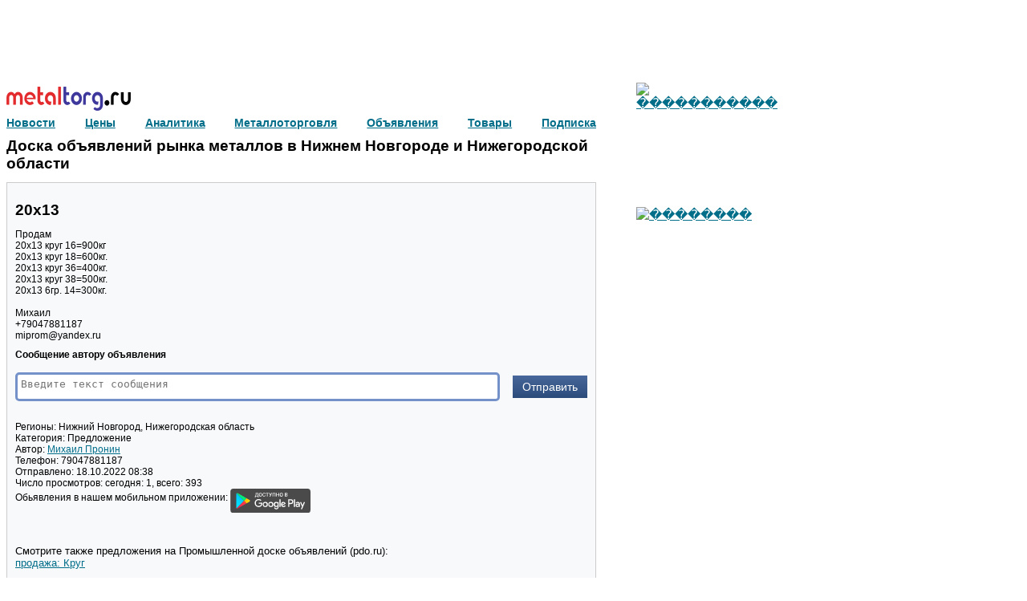

--- FILE ---
content_type: text/html; charset=utf-8
request_url: https://nizhnii-novgorod.metaltorg.ru/Prodazha/20kh13_Prodam_157_5903965.html
body_size: 6538
content:
<!DOCTYPE html>
<html lang="ru">
    <head>
        <link rel="shortcut icon" href="https://metaltorg.ru/favicon.ico" type="image/x-icon">
        
                    <link rel="canonical" href="https://nizhnii-novgorod.metaltorg.ru/Prodazha/20kh13_Prodam_157_5903965.html"/>
                
        <script type="text/javascript">
            var OFFER_ID     = 5903965;
            var REGION_ID    = 625;
            var KEYWORDS_IDS = {"Keyword1":"157"};
            var IS_INDEX     = 0;
            var SINGLE_BANNER_ZONES_ID = [449, 155, 452];
            var IS_LOGINED   = 0;
            var REQUIRED_FIELDS = [];
        </script>
        <meta http-equiv="Content-Type" content="text/html; charset=utf8">
<meta name='keywords' content='продам круг металл металлопрокат в Нижнем Новгороде и Нижегородской области'>
<meta name='description' content='Продам
20х13 круг 16=900кг
20х13 круг 18=600кг.
20х13 круг 36=400кг.
20х13 круг 38=500кг.
20х13 6гр. 14=300кг.
'>
<title>20х13 в Нижнем Новгороде и Нижегородской области</title>
<link rel="stylesheet" type="text/css" href='/resources/css/index_stl.css'>
<script type='text/javascript' src='/resources/javascripts/jquery-1.11.3.min.js'></script>
<script type='text/javascript'>
    function open_pr_link(link) {
        window.open(link, '_blank');
    }
</script>
<script type="text/javascript" src="//cdn.pdo.ru/js/statuses.js"></script>
<script type="text/javascript">
    jQuery(document).ready(function(){
        console.log(" START saveStatus", Timeout);
        setInterval(saveStatus,Timeout,'/?module=ajax&action=ws');
    });
</script>
        <script type='text/javascript' src='/?module=tiny&action=jsloader&for_module=offer' defer></script>
    </head>
    <body>
        <!-- Global site tag (gtag.js) - Google Analytics -->
        <script async src="https://www.googletagmanager.com/gtag/js?id=UA-10006120-2"></script>
        <script>
          window.dataLayer = window.dataLayer || [];
          function gtag(){dataLayer.push(arguments);}
          gtag('js', new Date());

          gtag('config', 'UA-10006120-2');
        </script>
        
        <!-- Yandex.Metrika counter -->
        <!--
        <script type="text/javascript">
            (function (d, w, c) {
                (w[c] = w[c] || []).push(function() {
                    try {
                        w.yaCounter19941637 = new Ya.Metrika({id:19941637,
                                webvisor:true,
                                clickmap:true,
                                accurateTrackBounce:true});
                    } catch(e) { }
                });

                var n = d.getElementsByTagName("script")[0],
                    s = d.createElement("script"),
                    f = function () { n.parentNode.insertBefore(s, n); };
                s.type = "text/javascript";
                s.async = true;
                s.src = (d.location.protocol == "https:" ? "https:" : "http:") + "//mc.yandex.ru/metrika/watch.js";

                if (w.opera == "[object Opera]") {
                    d.addEventListener("DOMContentLoaded", f, false);
                } else { f(); }
            })(document, window, "yandex_metrika_callbacks");
        </script>
        <noscript><div><img src="//mc.yandex.ru/watch/19941637" style="position:absolute; left:-9999px;" alt="" /></div></noscript>
        -->
        <!-- /Yandex.Metrika counter -->
        
        <!-- Rating@Mail.ru counter -->
        <script type="text/javascript">
            var _tmr = window._tmr || (window._tmr = []);
            _tmr.push({id: "2912812", type: "pageView", start: (new Date()).getTime()});
            (function (d, w, id) {
              if (d.getElementById(id)) return;
              var ts = d.createElement("script"); ts.type = "text/javascript"; ts.async = true; ts.id = id;
              ts.src = (d.location.protocol == "https:" ? "https:" : "http:") + "//top-fwz1.mail.ru/js/code.js";
              var f = function () {var s = d.getElementsByTagName("script")[0]; s.parentNode.insertBefore(ts, s);};
              if (w.opera == "[object Opera]") { d.addEventListener("DOMContentLoaded", f, false); } else { f(); }
            })(document, window, "topmailru-code");
        </script>
        <noscript><div><img src="//top-fwz1.mail.ru/counter?id=2912812;js=na" style="border:0;position:absolute;left:-9999px;" alt="" /></div></noscript>
        <!-- //Rating@Mail.ru counter -->
        
        <!-- Rating@Mail.ru counter -->
        <script type="text/javascript">
            var _tmr = window._tmr || (window._tmr = []);
            _tmr.push({id: "115565", type: "pageView", start: (new Date()).getTime()});
            (function (d, w, id) {
              if (d.getElementById(id)) return;
              var ts = d.createElement("script"); ts.type = "text/javascript"; ts.async = true; ts.id = id;
              ts.src = (d.location.protocol == "https:" ? "https:" : "http:") + "//top-fwz1.mail.ru/js/code.js";
              var f = function () {var s = d.getElementsByTagName("script")[0]; s.parentNode.insertBefore(ts, s);};
              if (w.opera == "[object Opera]") { d.addEventListener("DOMContentLoaded", f, false); } else { f(); }
            })(document, window, "topmailru-code");
        </script>
        <noscript><div><img src="//top-fwz1.mail.ru/counter?id=115565;js=na" style="border:0;position:absolute;left:-9999px;" alt="" /></div></noscript>
        <!-- //Rating@Mail.ru counter -->
		
		<!--LiveInternet counter-->
		<script type="text/javascript">
		new Image().src = "//counter.yadro.ru/hit;Metaltorg?r"+
		escape(document.referrer)+((typeof(screen)=="undefined")?"":
		";s"+screen.width+"*"+screen.height+"*"+(screen.colorDepth?
		screen.colorDepth:screen.pixelDepth))+";u"+escape(document.URL)+
		";"+Math.random();</script>
		<!--/LiveInternet-->
        
<link rel="stylesheet" type="text/css" href='/resources/css/offer.css'>
<link rel="stylesheet" type="text/css" href='/resources/css/carousel.css'>

<style>
.seo-title {
    margin-top: 0px;
    margin-bottom: 0px;
    font-weight: bold;
}
</style>

<div><div style="width:728px;height:90px;"><script language='JavaScript' type='text/javascript' src='https://www.metaltorg.ru/noteb/adx.js'></script>
<script language='JavaScript' type='text/javascript'>
<!--
   if (!document.phpAds_used) document.phpAds_used = ',';
   phpAds_random = new String (Math.random()); phpAds_random = phpAds_random.substring(2,11);
   
   document.write ("<" + "script language='JavaScript' type='text/javascript' src='");
   document.write ("https://www.metaltorg.ru/noteb/adjs.php?n=" + phpAds_random);
   document.write ("&what=zone:491");
   document.write ("&exclude=" + document.phpAds_used);
   if (document.referrer)
      document.write ("&referer=" + escape(document.referrer));
   document.write ("'><" + "/script>");
//-->
</script><noscript><a href='https://www.metaltorg.ru/noteb/adclick.php?n=a3d4e0a3' target='_blank'><img src='https://www.metaltorg.ru/noteb/adview.php?what=zone:491&n=a3d4e0a3' border='0' alt=''></a></noscript></div></div>

<div id="container" class="flex flex-justify-space-between">
    <div id="main">
        <div>
            <div class='flex flex-justify-space-between'>
                <div></div>
            </div>
            
            <div id="metaltorg-module">
                <div class="logo"><a target='_blank' href='http://metaltorg.ru'><img src="/resources/images/logo.png"></a></div>
                <div id='our_links' class='flex flex-justify-space-between'><div id='js-our_links'></div></div>
                
                    <div id='sso_render_to'></div>
    <script type="text/javascript">
        jQuery(document).ready(function(){
    url = 'https://reg.bizon.ru/remote/auth?callback=?&http_referer='+"doska.metaltorg.ru"+'&nologin=0';
    jQuery.getJSON(url,function(json){
        consle.log(json);
    });
});
    </script>
            </div>
            
            <div class="seo-title flex flex-justify-space-between">
                <div id='board_intro'></div>
                <div>
                    <div id="targeted_text_banner_1"></div>
                </div>
            </div>
            
            <div class='flex flex-justify-space-between'>
                <div class="flex flex-direction-column">
                    <div id="targeted_banner_179_1"></div>
                    <div style='height:7px;'></div>
                    <div id="targeted_banner_179_2"></div>
                </div>

                <div class="flex flex-justify-space-between flex-direction-column flex-align-start">
                    
                </div>
            </div>
        </div>

        <div id="board" class="padding">
            
            <div id='offer'>
                                
                <h1>20х13</h1>

                                
                                
                <div class="offer_text">Продам<br />
20х13 круг 16=900кг<br />
20х13 круг 18=600кг.<br />
20х13 круг 36=400кг.<br />
20х13 круг 38=500кг.<br />
20х13 6гр. 14=300кг.<br />
<br />
Михаил<br />
+79047881187<br />
miprom@yandex.ru</div>
                
                <div id="targeted_banner_179_3"></div>
                
                <link rel="stylesheet" type="text/css" href='/resources/css/message_form.css'>

<div id='message'>
    <b>Сообщение автору объявления</b>
    <div class='error'></div>
    <form id='js-send-message' class='flex flex-justify-space-between'>
            <div id='offerID' hidden>
                <div class='field flex'>
            <input type='hidden' name='offerID' value='5903965'>        </div>
    </div>    
    <div id='message' class="flex">
                <div class='field flex'>
            <textarea 
    name='message'
    placeholder='Введите текст сообщения'
    class="required"    rows='1'            data-errortext="Введите текст сообщения"></textarea>        </div>
    </div>    
    <div id='description' hidden>
                <div class='field flex'>
            <div>Для получения обратной связи, пожалуйста, заполните следующую форму</div>        </div>
    </div>    
    <div id='name' hidden>
                    <div class='label'>
                    <font color='red'>*</font>
Ваше имя:            </div>
                <div class='field flex'>
            <input type='text'
    name='name'
    title='Ваше имя'
    value=''
    placeholder=''
        class="required"    >        </div>
    </div>    
    <div id='email' hidden>
                    <div class='label'>
                    <font color='red'>*</font>
Ваш E-mail:            </div>
                <div class='field flex'>
            <input type='text'
    name='email'
    title='Ваш E-mail'
    value=''
    placeholder=''
        class="required"    >        </div>
    </div>    
    <div id='password' hidden>
                    <div class='label'>
                    <font color='red'>*</font>
Ваш пароль:            </div>
                <div class='field flex'>
            <input type='password' name='password'>        </div>
    </div>    
    <div id='captcha' hidden>
                    <div class='label'>
                            </div>
                <div class='field flex'>
            <script src='https://www.google.com/recaptcha/api.js'></script>

<div class='flex'>
    <div class="g-recaptcha row" data-sitekey="6Lce1SIUAAAAAJEkLwa9lBP6Rm_GcMAioB-C7N5D"></div>
</div>        </div>
    </div>    
    <div id='notice' hidden>
                <div class='field flex'>
            <div>Для удобства отправки сообщений рекомендуется предварительно авторизироваться на сайте, в этом случае не будет необходимости в заполнении данной формы.<br>
                    Если Вы еще не зарегистрированы на сайте, пожалуйста, <a target="_blank" href="https://reg.bizon.ru/local/reg?backurl=http://pdo.ru/&source=metaltorg">Зарегистрируйтесь.</a></div>        </div>
    </div>    
        
        <input class='big-blue' type='button' value='Отправить'>
    </form>
</div>                
                <div class="flex flex-justify-space-between">
                    <div>
                                                <div><span>Регионы:</span> Нижний Новгород, Нижегородская область</div>
                        <div><span>Категория:</span> Предложение</div>
                                                    <div>
                                <span>Автор:</span>
                                                                    <a target='_blank' href='https://bizon.ru/281000337699'>
                                                                Михаил Пронин                                                                    </a>
                                                            </div>
                                                <div><span>Телефон:</span> 79047881187</div>
                        <div><span>Отправлено:</span> 18.10.2022 08:38</div>
						
                        <div><span>Число просмотров:</span> сегодня: 1, всего: 393</div>
<div style='padding-bottom:20px;font-family: arial,sans-serif;'>
    Обьявления в нашем мобильном приложении: 
    <a href="https://play.google.com/store/apps/details?id=ru.bizon.metaltorg" target="_blank"><img src="https://doska.zol.ru/images/google-play-badge.svg" width="100" border="0" align="middle"></a>
</div>
                                            </div>
                    
                    <div>
						<div id='targeted_text_banner_2'></div>
						<div id='targeted_text_banner_3'></div>
                    </div>
                </div>
				
				<div style='margin-left:-8px !important;'>
					
				</div>
                
                <div id="targeted_banner_179_4"></div>
            </div>

            <div id='seoLinks'>
                                    <div class='block'>
                    Смотрите также предложения на Промышленной доске объявлений (pdo.ru):<br>
                    <a href="http://metall.pdo.ru/krug">продажа: Круг</a>
                </div>
                                
                <div class='block'>
                    Объявление размещено в разделах:
                                            <div><a href="https://nizhnii-novgorod.metaltorg.ru/Krug/krug-v-nizhnem-novgorode-i-nizhegorodskoj-oblasti.html">продажа: Круг в Нижнем Новгороде и Нижегородской области</a></div>
                                    </div>
                
                                    <div class='block'>
                        Информация, цены, новости, аналитика:<br>
                        <a href='http://www.metaltorg.ru/st5sp-krug-47-tsena.htm' target="_blank">Информация: Ст5сп круг 47 цена</a>
                        и 
                        <a href='http://www.metaltorg.ru/list-gost-19903-74-sortment.htm' target="_blank">Лист ГОСТ 19903-74 сортмент</a><br>
                                            </div>
                                
                <div class='block'>
                    Смотрите также предложения на доске объявлений рынка металлов:
                                            <div><a href="https://doska.metaltorg.ru/Krug/krug.html">продажа: Круг</a></div>
                                    </div>
                
                                    <div class='block'>
                        Следующее объявление в разделе круг:<br>
                        <a href="https://doska.metaltorg.ru/Prodazha/360r-truby-nerzhaveyushchie-8kh1-18kh2-25kh1-5-57kh2-12kh18n10t_Prodam_159_5983425.html">360р!!! Трубы нержавеющие 8х1, 18х2, 25х1,5, 57х2 12Х18Н10Т.</a>
                    </div>
                                
                                    <div class='block'>
                        Предыдущее объявление в разделе круг:<br>
                        <a href="https://doska.metaltorg.ru/Prodazha/Krug-25kh2m1f-f32-100-115-khvg-f75-140-5khnv-f140-i-dr_Prodam_157_5903955.html">Круг 25х2м1ф ф32,100,115;хвг ф75-140;5хнв ф140 и др</a>
                    </div>
                                
                <div class='block'>
                    Адрес объявления: https://nizhnii-novgorod.metaltorg.ru/Prodazha/20kh13_Prodam_157_5903965.html<br>
                    <a href="javascript:void(0);" onclick="return bookmark(this);">Добавить в закладки</a>
                </div>
            </div>
            <div class='flex flex-justify-space-between'>
                <div><div style="width:300px;height:300px;"><!-- Yandex.RTB R-A-249046-2 -->
<div id="yandex_rtb_R-A-249046-2"></div>
<script type="text/javascript">
    (function(w, d, n, s, t) {
        w[n] = w[n] || [];
        w[n].push(function() {
            Ya.Context.AdvManager.render({
                blockId: "R-A-249046-2",
                renderTo: "yandex_rtb_R-A-249046-2",
                statId: 188,
                async: true
            });
        });
        t = d.getElementsByTagName("script")[0];
        s = d.createElement("script");
        s.type = "text/javascript";
        s.src = "//an.yandex.ru/system/context.js";
        s.async = true;
        t.parentNode.insertBefore(s, t);
    })(this, this.document, "yandexContextAsyncCallbacks");
</script></div></div>
                <div></div>
			</div>
            
            <div id="targeted_banner_179_5"></div>
            <div id="targeted_banner_179_6"></div>

            <div id="search-panel" class="flex">
                <div id="search_block"></div>
            </div>
            
            <div id="targeted_banner_179_7"></div>
            
            <div id="more_advertisement"></div>
            
            <div class='bottom-text-banners flex flex-direction-column'>
                <div><a target='_blank' href='https://www.metaltorg.ru/info/advertisement_t.php'><b>Рекламные объявления:</b></a></div>
                                    <div id="targeted_text_banner_4"></div>
                                    <div id="targeted_text_banner_5"></div>
                                    <div id="targeted_text_banner_6"></div>
                                    <div id="targeted_text_banner_7"></div>
                                    <div id="targeted_text_banner_8"></div>
                                    <div id="targeted_text_banner_9"></div>
                                    <div id="targeted_text_banner_10"></div>
                                    <div id="targeted_text_banner_11"></div>
                                    <div id="targeted_text_banner_12"></div>
                                    <div id="targeted_text_banner_13"></div>
                                    <div id="targeted_text_banner_14"></div>
                                    <div id="targeted_text_banner_15"></div>
                                    <div id="targeted_text_banner_16"></div>
                            </div>
        </div>
        
        <div id="banner_price_url"></div>
        
        <!-- <div id="banner_449"></div> -->
        
        <div id="classifeid_informer"></div>
		
    </div>
    
    <div id="right">
		<div style='margin-left:45px;'>
                    <div id="targeted_banner_182_1"></div>
                    <div id="targeted_banner_182_2"></div>
                    <div id="targeted_banner_182_3"></div>
                    <div id="targeted_banner_182_4"></div>
                    <div id="targeted_banner_182_5"></div>
                    <div id="targeted_banner_182_6"></div>
                    <div id="targeted_banner_182_7"></div>
                    <div id="targeted_banner_182_8"></div>
                    <div id="targeted_banner_182_9"></div>
                    <div id="targeted_banner_182_10"></div>
                    <div id="targeted_banner_182_11"></div>
                    <div id="targeted_banner_182_12"></div>
                    <div id="targeted_banner_182_13"></div>
                    <div id="targeted_banner_182_14"></div>
                    <div id="targeted_banner_182_15"></div>
                    <div id="targeted_banner_182_16"></div>
                </div>

        <script language='JavaScript' type='text/javascript' src='https://www.metaltorg.ru/noteb/adx.js'></script>
        <script language='JavaScript' type='text/javascript'>
            <!--
            if (!document.phpAds_used) document.phpAds_used = ',';
            phpAds_random = new String (Math.random()); phpAds_random = phpAds_random.substring(2,11);

            document.write ("<" + "script language='JavaScript' type='text/javascript' src='");
            document.write ("https://www.metaltorg.ru/noteb/adjs.php?n=" + phpAds_random);
            document.write ("&amp;what=zone:187");
            document.write ("&amp;exclude=" + document.phpAds_used);
            if (document.referrer)
                document.write ("&amp;referer=" + escape(document.referrer));
            document.write ("'><" + "/script>");
            //-->
        </script>
        <noscript>
            <a href='https://www.metaltorg.ru/noteb/adclick.php?n=a4bf8b1d' target='_blank'>
                <img src='https://www.metaltorg.ru/noteb/adview.php?what=zone:187&amp;n=a4bf8b1d' border='0' alt=''>
            </a>
        </noscript>

        <div><div style="width:240px;height:400px;"><script language='JavaScript' type='text/javascript' src='https://www.metaltorg.ru/noteb/adx.js'></script>
<script language='JavaScript' type='text/javascript'>
<!--
   if (!document.phpAds_used) document.phpAds_used = ',';
   phpAds_random = new String (Math.random()); phpAds_random = phpAds_random.substring(2,11);
   
   document.write ("<" + "script language='JavaScript' type='text/javascript' src='");
   document.write ("https://www.metaltorg.ru/noteb/adjs.php?n=" + phpAds_random);
   document.write ("&what=zone:492");
   document.write ("&exclude=" + document.phpAds_used);
   if (document.referrer)
      document.write ("&referer=" + escape(document.referrer));
   document.write ("'><" + "/script>");
//-->
</script><noscript><a href='https://www.metaltorg.ru/noteb/adclick.php?n=ac2190b5' target='_blank'><img src='https://www.metaltorg.ru/noteb/adview.php?what=zone:492&n=ac2190b5' border='0' alt=''></a></noscript></div></div>
        <div><div style="width:240px;height:400px;"><script language='JavaScript' type='text/javascript' src='https://www.metaltorg.ru/noteb/adx.js'></script>
<script language='JavaScript' type='text/javascript'>
<!--
   if (!document.phpAds_used) document.phpAds_used = ',';
   phpAds_random = new String (Math.random()); phpAds_random = phpAds_random.substring(2,11);
   
   document.write ("<" + "script language='JavaScript' type='text/javascript' src='");
   document.write ("https://www.metaltorg.ru/noteb/adjs.php?n=" + phpAds_random);
   document.write ("&what=zone:494");
   document.write ("&exclude=" + document.phpAds_used);
   if (document.referrer)
      document.write ("&referer=" + escape(document.referrer));
   document.write ("'><" + "/script>");
//-->
</script><noscript><a href='https://www.metaltorg.ru/noteb/adclick.php?n=a32a5cb3' target='_blank'><img src='https://www.metaltorg.ru/noteb/adview.php?what=zone:494&n=a32a5cb3' border='0' alt=''></a></noscript></div></div>
    </div>
</div>

<div id='classified'></div>

<script type="text/javascript" src="//cdn.pdo.ru/js/abigimage.jquery.min.js"></script>
<script type="text/javascript" src="/resources/javascripts/offer/carousel.js"></script>
            <div id='footer'></div>
            </body>
</html>


--- FILE ---
content_type: text/html; charset=UTF-8
request_url: https://nizhnii-novgorod.metaltorg.ru/
body_size: 167
content:
<div style="display: flex;align-items: center;"><a href='http://nizhnii-novgorod.metaltorg.ru'>Доска объявлений рынка металлов в Нижнем Новгороде и Нижегородской области</a></div>

--- FILE ---
content_type: text/html; charset=UTF-8
request_url: https://nizhnii-novgorod.metaltorg.ru/?module=particial&action=targeted_text_banners&keywordsID%5BKeyword1%5D=157&regionID=625&isIndex=0
body_size: 402
content:
[{"id":"180","title":"\u0413\u043b\u044f\u043d\u0446\u0435\u0432\u0430\u044f, \u0431\u0430\u043d\u043d\u0435\u0440\u043d\u0430\u044f \u0438 \u0442\u0435\u043a\u0441\u0442\u043e\u0432\u0430\u044f \u0440\u0435\u043a\u043b\u0430\u043c\u0430 \u043d\u0430 \u0440\u044b\u043d\u043a\u0435 \u043c\u0435\u0442\u0430\u043b\u043b\u043e\u0432.","url":"http:\/\/nizhnii-novgorod.metaltorg.ru\/?module=index&action=text_banner_click_handler&id=180&url=http:\/\/www.metaltorg.ru\/info\/advertisement.php","bgcolor":"#FFDEDF","color":"#1A1A1A","views":null,"contenttype":"text"},{"id":"179","title":"\u0412\u043d\u0438\u043c\u0430\u043d\u0438\u0435! \u041d\u0430 \u0440\u044b\u043d\u043a\u0435 \u0440\u0430\u0431\u043e\u0442\u0430\u044e\u0442 \u043f\u043e\u0434\u043e\u0437\u0440\u0438\u0442\u0435\u043b\u044c\u043d\u044b\u0435 \u043a\u043e\u043c\u043f\u0430\u043d\u0438\u0438! \u041f\u0440\u043e\u0432\u0435\u0440\u044f\u0439\u0442\u0435 \u0432\u043e\u0437\u043c\u043e\u0436\u043d\u044b\u0445 \u043a\u043e\u043d\u0442\u0440\u0430\u0433\u0435\u043d\u0442\u043e\u0432!","url":"http:\/\/nizhnii-novgorod.metaltorg.ru\/?module=index&action=text_banner_click_handler&id=179&url=http:\/\/www.metaltorg.ru\/mosinfo\/","bgcolor":"#FFDEDF","color":"#1A1A1A","views":null,"contenttype":"text"}]

--- FILE ---
content_type: text/html; charset=UTF-8
request_url: https://nizhnii-novgorod.metaltorg.ru/
body_size: 568
content:
<div class='banner'><!-- R-127027-5 &#223;&#237;&#228;&#229;&#234;&#241;.RTB-&#225;&#235;&#238;&#234;  -->
<div id="yandex_ad_R-127027-5"></div>
<script type="text/javascript">
    (function(w, d, n, s, t) {
        w[n] = w[n] || [];
        w[n].push(function() {
            Ya.Context.AdvManager.render({
                blockId: "R-127027-5",
                renderTo: "yandex_ad_R-127027-5",
                async: true
            });
        });
        t = d.getElementsByTagName("script")[0];
        s = d.createElement("script");
        s.type = "text/javascript";
        s.src = "//an.yandex.ru/system/context.js";
        s.async = true;
        t.parentNode.insertBefore(s, t);
    })(this, this.document, "yandexContextAsyncCallbacks");
</script><div id="beacon_1406" style="position: absolute; left: 0px; top: 0px; visibility: hidden;"><img src='https://nizhnii-novgorod.metaltorg.ru/noteb/adlog.php?bannerid=1406&amp;clientid=893&amp;zoneid=449&amp;source=&amp;block=0&amp;capping=0&amp;cb=0393ea3394e6ca010abf893eca3ac0fd' width='0' height='0' alt='' style='width: 0px; height: 0px;'></div></div>

--- FILE ---
content_type: text/html; charset=UTF-8
request_url: https://nizhnii-novgorod.metaltorg.ru/
body_size: 569
content:
<div class='banner'><!-- R-127027-3 &#223;&#237;&#228;&#229;&#234;&#241;.RTB-&#225;&#235;&#238;&#234;  -->
<div id="yandex_ad_R-127027-3"></div>
<script type="text/javascript">
    (function(w, d, n, s, t) {
        w[n] = w[n] || [];
        w[n].push(function() {
            Ya.Context.AdvManager.render({
                blockId: "R-127027-3",
                renderTo: "yandex_ad_R-127027-3",
                async: true
            });
        });
        t = d.getElementsByTagName("script")[0];
        s = d.createElement("script");
        s.type = "text/javascript";
        s.src = "//an.yandex.ru/system/context.js";
        s.async = true;
        t.parentNode.insertBefore(s, t);
    })(this, this.document, "yandexContextAsyncCallbacks");
</script><div id="beacon_1316" style="position: absolute; left: 0px; top: 0px; visibility: hidden;"><img src='https://nizhnii-novgorod.metaltorg.ru/noteb/adlog.php?bannerid=1316&amp;clientid=893&amp;zoneid=155&amp;source=&amp;block=0&amp;capping=0&amp;cb=d11ea0697988787127a747dee7f847ba' width='0' height='0' alt='' style='width: 0px; height: 0px;'></div></div>

--- FILE ---
content_type: text/html; charset=UTF-8
request_url: https://nizhnii-novgorod.metaltorg.ru/?module=classified&action=classified&count=3
body_size: 604
content:
<div class='title flex flex-justify-space-between'>
    <a target='_blank' href='http://www.metaltorg.ru/declar/classified/'>Classified</a>
    <a target='_blank' href='http://www.metaltorg.ru/info/advertisement_t.php?type=classified'>Разместить объявление</a>
</div>
<div class='body flex flex-justify-space-around'>
            <div class='banner' style='width: 33%;'>
            <div class='header'>
                <a target='_blank' href='http://www.metaltorg.ru/declar/classified/?type=5'>Разное</a>
            </div>
                                <div class='content' style='background-color: #;'>
                        <font size="3"><a target="_blank" rel="nofollow" href="/?module=classified&action=link&id=9716&url=https://www.metaltorg.ru/forecast/description.php"><br />Прогнозы цен на рынке черных, цветных и драгоценных металлов.</a> </font>                    </div>
                            </div>
            <div class='banner' style='width: 33%;'>
            <div class='header'>
                <a target='_blank' href='http://www.metaltorg.ru/declar/classified/?type=5'>Разное</a>
            </div>
                                <div class='content' style='background-color: #;'>
                        <font size="3"><a target="_blank" rel="nofollow" href="/?module=classified&action=link&id=9717&url=https://www.metaltorg.ru/market/"><br />Металлургический маркетплейс</a> </font>                    </div>
                            </div>
            <div class='banner' style='width: 33%;'>
            <div class='header'>
                <a target='_blank' href='http://www.metaltorg.ru/declar/classified/?type=5'>Разное</a>
            </div>
                                <div class='content' style='background-color: #;'>
                        <br /><font size="3"><a target="_blank" rel="nofollow" href="/?module=classified&action=link&id=211&url=https://www.metalbulletin.ru/subscription/">Аналитические приложения к журналу Металлургический Бюллетень</a> </font><p>&nbsp;</p>                    </div>
                            </div>
    </div>

--- FILE ---
content_type: text/html; charset=UTF-8
request_url: https://nizhnii-novgorod.metaltorg.ru/
body_size: 153
content:
<script type='text/javascript' src='/resources/javascripts/offer/sendMe.js'></script>

<div style='margin-bottom: 15px;'><a id='send_me' class='button' data-offer_id='5903965'>Послать текст мне на E-mail</a></div>

--- FILE ---
content_type: text/html; charset=UTF-8
request_url: https://nizhnii-novgorod.metaltorg.ru/
body_size: 265
content:
<script type="text/javascript" src="/resources/javascripts/offer/manageOffer.js"></script>
<div style="margin: 15px 0">
    <a id="up_offer" class="button" data-offer_id="5903965">Поднять объявление</a>&nbsp;&nbsp;
    <a id="delete_offer" class="button" data-offer_id="5903965">Удалить объявление</a>
</div>

--- FILE ---
content_type: text/html; charset=UTF-8
request_url: https://nizhnii-novgorod.metaltorg.ru/
body_size: 219
content:
<div class='prices'><a target="_blank" href='http://www.metaltorg.ru/info/region/nizhnii-novgorod'>Цены на баннерную и текстовую рекламу на доске объявлений в Нижнем Новгороде и Нижегородской области.</a></div>

--- FILE ---
content_type: text/html; charset=utf-8
request_url: https://www.google.com/recaptcha/api2/anchor?ar=1&k=6Lce1SIUAAAAAJEkLwa9lBP6Rm_GcMAioB-C7N5D&co=aHR0cHM6Ly9uaXpobmlpLW5vdmdvcm9kLm1ldGFsdG9yZy5ydTo0NDM.&hl=en&v=PoyoqOPhxBO7pBk68S4YbpHZ&size=normal&anchor-ms=20000&execute-ms=30000&cb=v0lujrtnwi58
body_size: 49419
content:
<!DOCTYPE HTML><html dir="ltr" lang="en"><head><meta http-equiv="Content-Type" content="text/html; charset=UTF-8">
<meta http-equiv="X-UA-Compatible" content="IE=edge">
<title>reCAPTCHA</title>
<style type="text/css">
/* cyrillic-ext */
@font-face {
  font-family: 'Roboto';
  font-style: normal;
  font-weight: 400;
  font-stretch: 100%;
  src: url(//fonts.gstatic.com/s/roboto/v48/KFO7CnqEu92Fr1ME7kSn66aGLdTylUAMa3GUBHMdazTgWw.woff2) format('woff2');
  unicode-range: U+0460-052F, U+1C80-1C8A, U+20B4, U+2DE0-2DFF, U+A640-A69F, U+FE2E-FE2F;
}
/* cyrillic */
@font-face {
  font-family: 'Roboto';
  font-style: normal;
  font-weight: 400;
  font-stretch: 100%;
  src: url(//fonts.gstatic.com/s/roboto/v48/KFO7CnqEu92Fr1ME7kSn66aGLdTylUAMa3iUBHMdazTgWw.woff2) format('woff2');
  unicode-range: U+0301, U+0400-045F, U+0490-0491, U+04B0-04B1, U+2116;
}
/* greek-ext */
@font-face {
  font-family: 'Roboto';
  font-style: normal;
  font-weight: 400;
  font-stretch: 100%;
  src: url(//fonts.gstatic.com/s/roboto/v48/KFO7CnqEu92Fr1ME7kSn66aGLdTylUAMa3CUBHMdazTgWw.woff2) format('woff2');
  unicode-range: U+1F00-1FFF;
}
/* greek */
@font-face {
  font-family: 'Roboto';
  font-style: normal;
  font-weight: 400;
  font-stretch: 100%;
  src: url(//fonts.gstatic.com/s/roboto/v48/KFO7CnqEu92Fr1ME7kSn66aGLdTylUAMa3-UBHMdazTgWw.woff2) format('woff2');
  unicode-range: U+0370-0377, U+037A-037F, U+0384-038A, U+038C, U+038E-03A1, U+03A3-03FF;
}
/* math */
@font-face {
  font-family: 'Roboto';
  font-style: normal;
  font-weight: 400;
  font-stretch: 100%;
  src: url(//fonts.gstatic.com/s/roboto/v48/KFO7CnqEu92Fr1ME7kSn66aGLdTylUAMawCUBHMdazTgWw.woff2) format('woff2');
  unicode-range: U+0302-0303, U+0305, U+0307-0308, U+0310, U+0312, U+0315, U+031A, U+0326-0327, U+032C, U+032F-0330, U+0332-0333, U+0338, U+033A, U+0346, U+034D, U+0391-03A1, U+03A3-03A9, U+03B1-03C9, U+03D1, U+03D5-03D6, U+03F0-03F1, U+03F4-03F5, U+2016-2017, U+2034-2038, U+203C, U+2040, U+2043, U+2047, U+2050, U+2057, U+205F, U+2070-2071, U+2074-208E, U+2090-209C, U+20D0-20DC, U+20E1, U+20E5-20EF, U+2100-2112, U+2114-2115, U+2117-2121, U+2123-214F, U+2190, U+2192, U+2194-21AE, U+21B0-21E5, U+21F1-21F2, U+21F4-2211, U+2213-2214, U+2216-22FF, U+2308-230B, U+2310, U+2319, U+231C-2321, U+2336-237A, U+237C, U+2395, U+239B-23B7, U+23D0, U+23DC-23E1, U+2474-2475, U+25AF, U+25B3, U+25B7, U+25BD, U+25C1, U+25CA, U+25CC, U+25FB, U+266D-266F, U+27C0-27FF, U+2900-2AFF, U+2B0E-2B11, U+2B30-2B4C, U+2BFE, U+3030, U+FF5B, U+FF5D, U+1D400-1D7FF, U+1EE00-1EEFF;
}
/* symbols */
@font-face {
  font-family: 'Roboto';
  font-style: normal;
  font-weight: 400;
  font-stretch: 100%;
  src: url(//fonts.gstatic.com/s/roboto/v48/KFO7CnqEu92Fr1ME7kSn66aGLdTylUAMaxKUBHMdazTgWw.woff2) format('woff2');
  unicode-range: U+0001-000C, U+000E-001F, U+007F-009F, U+20DD-20E0, U+20E2-20E4, U+2150-218F, U+2190, U+2192, U+2194-2199, U+21AF, U+21E6-21F0, U+21F3, U+2218-2219, U+2299, U+22C4-22C6, U+2300-243F, U+2440-244A, U+2460-24FF, U+25A0-27BF, U+2800-28FF, U+2921-2922, U+2981, U+29BF, U+29EB, U+2B00-2BFF, U+4DC0-4DFF, U+FFF9-FFFB, U+10140-1018E, U+10190-1019C, U+101A0, U+101D0-101FD, U+102E0-102FB, U+10E60-10E7E, U+1D2C0-1D2D3, U+1D2E0-1D37F, U+1F000-1F0FF, U+1F100-1F1AD, U+1F1E6-1F1FF, U+1F30D-1F30F, U+1F315, U+1F31C, U+1F31E, U+1F320-1F32C, U+1F336, U+1F378, U+1F37D, U+1F382, U+1F393-1F39F, U+1F3A7-1F3A8, U+1F3AC-1F3AF, U+1F3C2, U+1F3C4-1F3C6, U+1F3CA-1F3CE, U+1F3D4-1F3E0, U+1F3ED, U+1F3F1-1F3F3, U+1F3F5-1F3F7, U+1F408, U+1F415, U+1F41F, U+1F426, U+1F43F, U+1F441-1F442, U+1F444, U+1F446-1F449, U+1F44C-1F44E, U+1F453, U+1F46A, U+1F47D, U+1F4A3, U+1F4B0, U+1F4B3, U+1F4B9, U+1F4BB, U+1F4BF, U+1F4C8-1F4CB, U+1F4D6, U+1F4DA, U+1F4DF, U+1F4E3-1F4E6, U+1F4EA-1F4ED, U+1F4F7, U+1F4F9-1F4FB, U+1F4FD-1F4FE, U+1F503, U+1F507-1F50B, U+1F50D, U+1F512-1F513, U+1F53E-1F54A, U+1F54F-1F5FA, U+1F610, U+1F650-1F67F, U+1F687, U+1F68D, U+1F691, U+1F694, U+1F698, U+1F6AD, U+1F6B2, U+1F6B9-1F6BA, U+1F6BC, U+1F6C6-1F6CF, U+1F6D3-1F6D7, U+1F6E0-1F6EA, U+1F6F0-1F6F3, U+1F6F7-1F6FC, U+1F700-1F7FF, U+1F800-1F80B, U+1F810-1F847, U+1F850-1F859, U+1F860-1F887, U+1F890-1F8AD, U+1F8B0-1F8BB, U+1F8C0-1F8C1, U+1F900-1F90B, U+1F93B, U+1F946, U+1F984, U+1F996, U+1F9E9, U+1FA00-1FA6F, U+1FA70-1FA7C, U+1FA80-1FA89, U+1FA8F-1FAC6, U+1FACE-1FADC, U+1FADF-1FAE9, U+1FAF0-1FAF8, U+1FB00-1FBFF;
}
/* vietnamese */
@font-face {
  font-family: 'Roboto';
  font-style: normal;
  font-weight: 400;
  font-stretch: 100%;
  src: url(//fonts.gstatic.com/s/roboto/v48/KFO7CnqEu92Fr1ME7kSn66aGLdTylUAMa3OUBHMdazTgWw.woff2) format('woff2');
  unicode-range: U+0102-0103, U+0110-0111, U+0128-0129, U+0168-0169, U+01A0-01A1, U+01AF-01B0, U+0300-0301, U+0303-0304, U+0308-0309, U+0323, U+0329, U+1EA0-1EF9, U+20AB;
}
/* latin-ext */
@font-face {
  font-family: 'Roboto';
  font-style: normal;
  font-weight: 400;
  font-stretch: 100%;
  src: url(//fonts.gstatic.com/s/roboto/v48/KFO7CnqEu92Fr1ME7kSn66aGLdTylUAMa3KUBHMdazTgWw.woff2) format('woff2');
  unicode-range: U+0100-02BA, U+02BD-02C5, U+02C7-02CC, U+02CE-02D7, U+02DD-02FF, U+0304, U+0308, U+0329, U+1D00-1DBF, U+1E00-1E9F, U+1EF2-1EFF, U+2020, U+20A0-20AB, U+20AD-20C0, U+2113, U+2C60-2C7F, U+A720-A7FF;
}
/* latin */
@font-face {
  font-family: 'Roboto';
  font-style: normal;
  font-weight: 400;
  font-stretch: 100%;
  src: url(//fonts.gstatic.com/s/roboto/v48/KFO7CnqEu92Fr1ME7kSn66aGLdTylUAMa3yUBHMdazQ.woff2) format('woff2');
  unicode-range: U+0000-00FF, U+0131, U+0152-0153, U+02BB-02BC, U+02C6, U+02DA, U+02DC, U+0304, U+0308, U+0329, U+2000-206F, U+20AC, U+2122, U+2191, U+2193, U+2212, U+2215, U+FEFF, U+FFFD;
}
/* cyrillic-ext */
@font-face {
  font-family: 'Roboto';
  font-style: normal;
  font-weight: 500;
  font-stretch: 100%;
  src: url(//fonts.gstatic.com/s/roboto/v48/KFO7CnqEu92Fr1ME7kSn66aGLdTylUAMa3GUBHMdazTgWw.woff2) format('woff2');
  unicode-range: U+0460-052F, U+1C80-1C8A, U+20B4, U+2DE0-2DFF, U+A640-A69F, U+FE2E-FE2F;
}
/* cyrillic */
@font-face {
  font-family: 'Roboto';
  font-style: normal;
  font-weight: 500;
  font-stretch: 100%;
  src: url(//fonts.gstatic.com/s/roboto/v48/KFO7CnqEu92Fr1ME7kSn66aGLdTylUAMa3iUBHMdazTgWw.woff2) format('woff2');
  unicode-range: U+0301, U+0400-045F, U+0490-0491, U+04B0-04B1, U+2116;
}
/* greek-ext */
@font-face {
  font-family: 'Roboto';
  font-style: normal;
  font-weight: 500;
  font-stretch: 100%;
  src: url(//fonts.gstatic.com/s/roboto/v48/KFO7CnqEu92Fr1ME7kSn66aGLdTylUAMa3CUBHMdazTgWw.woff2) format('woff2');
  unicode-range: U+1F00-1FFF;
}
/* greek */
@font-face {
  font-family: 'Roboto';
  font-style: normal;
  font-weight: 500;
  font-stretch: 100%;
  src: url(//fonts.gstatic.com/s/roboto/v48/KFO7CnqEu92Fr1ME7kSn66aGLdTylUAMa3-UBHMdazTgWw.woff2) format('woff2');
  unicode-range: U+0370-0377, U+037A-037F, U+0384-038A, U+038C, U+038E-03A1, U+03A3-03FF;
}
/* math */
@font-face {
  font-family: 'Roboto';
  font-style: normal;
  font-weight: 500;
  font-stretch: 100%;
  src: url(//fonts.gstatic.com/s/roboto/v48/KFO7CnqEu92Fr1ME7kSn66aGLdTylUAMawCUBHMdazTgWw.woff2) format('woff2');
  unicode-range: U+0302-0303, U+0305, U+0307-0308, U+0310, U+0312, U+0315, U+031A, U+0326-0327, U+032C, U+032F-0330, U+0332-0333, U+0338, U+033A, U+0346, U+034D, U+0391-03A1, U+03A3-03A9, U+03B1-03C9, U+03D1, U+03D5-03D6, U+03F0-03F1, U+03F4-03F5, U+2016-2017, U+2034-2038, U+203C, U+2040, U+2043, U+2047, U+2050, U+2057, U+205F, U+2070-2071, U+2074-208E, U+2090-209C, U+20D0-20DC, U+20E1, U+20E5-20EF, U+2100-2112, U+2114-2115, U+2117-2121, U+2123-214F, U+2190, U+2192, U+2194-21AE, U+21B0-21E5, U+21F1-21F2, U+21F4-2211, U+2213-2214, U+2216-22FF, U+2308-230B, U+2310, U+2319, U+231C-2321, U+2336-237A, U+237C, U+2395, U+239B-23B7, U+23D0, U+23DC-23E1, U+2474-2475, U+25AF, U+25B3, U+25B7, U+25BD, U+25C1, U+25CA, U+25CC, U+25FB, U+266D-266F, U+27C0-27FF, U+2900-2AFF, U+2B0E-2B11, U+2B30-2B4C, U+2BFE, U+3030, U+FF5B, U+FF5D, U+1D400-1D7FF, U+1EE00-1EEFF;
}
/* symbols */
@font-face {
  font-family: 'Roboto';
  font-style: normal;
  font-weight: 500;
  font-stretch: 100%;
  src: url(//fonts.gstatic.com/s/roboto/v48/KFO7CnqEu92Fr1ME7kSn66aGLdTylUAMaxKUBHMdazTgWw.woff2) format('woff2');
  unicode-range: U+0001-000C, U+000E-001F, U+007F-009F, U+20DD-20E0, U+20E2-20E4, U+2150-218F, U+2190, U+2192, U+2194-2199, U+21AF, U+21E6-21F0, U+21F3, U+2218-2219, U+2299, U+22C4-22C6, U+2300-243F, U+2440-244A, U+2460-24FF, U+25A0-27BF, U+2800-28FF, U+2921-2922, U+2981, U+29BF, U+29EB, U+2B00-2BFF, U+4DC0-4DFF, U+FFF9-FFFB, U+10140-1018E, U+10190-1019C, U+101A0, U+101D0-101FD, U+102E0-102FB, U+10E60-10E7E, U+1D2C0-1D2D3, U+1D2E0-1D37F, U+1F000-1F0FF, U+1F100-1F1AD, U+1F1E6-1F1FF, U+1F30D-1F30F, U+1F315, U+1F31C, U+1F31E, U+1F320-1F32C, U+1F336, U+1F378, U+1F37D, U+1F382, U+1F393-1F39F, U+1F3A7-1F3A8, U+1F3AC-1F3AF, U+1F3C2, U+1F3C4-1F3C6, U+1F3CA-1F3CE, U+1F3D4-1F3E0, U+1F3ED, U+1F3F1-1F3F3, U+1F3F5-1F3F7, U+1F408, U+1F415, U+1F41F, U+1F426, U+1F43F, U+1F441-1F442, U+1F444, U+1F446-1F449, U+1F44C-1F44E, U+1F453, U+1F46A, U+1F47D, U+1F4A3, U+1F4B0, U+1F4B3, U+1F4B9, U+1F4BB, U+1F4BF, U+1F4C8-1F4CB, U+1F4D6, U+1F4DA, U+1F4DF, U+1F4E3-1F4E6, U+1F4EA-1F4ED, U+1F4F7, U+1F4F9-1F4FB, U+1F4FD-1F4FE, U+1F503, U+1F507-1F50B, U+1F50D, U+1F512-1F513, U+1F53E-1F54A, U+1F54F-1F5FA, U+1F610, U+1F650-1F67F, U+1F687, U+1F68D, U+1F691, U+1F694, U+1F698, U+1F6AD, U+1F6B2, U+1F6B9-1F6BA, U+1F6BC, U+1F6C6-1F6CF, U+1F6D3-1F6D7, U+1F6E0-1F6EA, U+1F6F0-1F6F3, U+1F6F7-1F6FC, U+1F700-1F7FF, U+1F800-1F80B, U+1F810-1F847, U+1F850-1F859, U+1F860-1F887, U+1F890-1F8AD, U+1F8B0-1F8BB, U+1F8C0-1F8C1, U+1F900-1F90B, U+1F93B, U+1F946, U+1F984, U+1F996, U+1F9E9, U+1FA00-1FA6F, U+1FA70-1FA7C, U+1FA80-1FA89, U+1FA8F-1FAC6, U+1FACE-1FADC, U+1FADF-1FAE9, U+1FAF0-1FAF8, U+1FB00-1FBFF;
}
/* vietnamese */
@font-face {
  font-family: 'Roboto';
  font-style: normal;
  font-weight: 500;
  font-stretch: 100%;
  src: url(//fonts.gstatic.com/s/roboto/v48/KFO7CnqEu92Fr1ME7kSn66aGLdTylUAMa3OUBHMdazTgWw.woff2) format('woff2');
  unicode-range: U+0102-0103, U+0110-0111, U+0128-0129, U+0168-0169, U+01A0-01A1, U+01AF-01B0, U+0300-0301, U+0303-0304, U+0308-0309, U+0323, U+0329, U+1EA0-1EF9, U+20AB;
}
/* latin-ext */
@font-face {
  font-family: 'Roboto';
  font-style: normal;
  font-weight: 500;
  font-stretch: 100%;
  src: url(//fonts.gstatic.com/s/roboto/v48/KFO7CnqEu92Fr1ME7kSn66aGLdTylUAMa3KUBHMdazTgWw.woff2) format('woff2');
  unicode-range: U+0100-02BA, U+02BD-02C5, U+02C7-02CC, U+02CE-02D7, U+02DD-02FF, U+0304, U+0308, U+0329, U+1D00-1DBF, U+1E00-1E9F, U+1EF2-1EFF, U+2020, U+20A0-20AB, U+20AD-20C0, U+2113, U+2C60-2C7F, U+A720-A7FF;
}
/* latin */
@font-face {
  font-family: 'Roboto';
  font-style: normal;
  font-weight: 500;
  font-stretch: 100%;
  src: url(//fonts.gstatic.com/s/roboto/v48/KFO7CnqEu92Fr1ME7kSn66aGLdTylUAMa3yUBHMdazQ.woff2) format('woff2');
  unicode-range: U+0000-00FF, U+0131, U+0152-0153, U+02BB-02BC, U+02C6, U+02DA, U+02DC, U+0304, U+0308, U+0329, U+2000-206F, U+20AC, U+2122, U+2191, U+2193, U+2212, U+2215, U+FEFF, U+FFFD;
}
/* cyrillic-ext */
@font-face {
  font-family: 'Roboto';
  font-style: normal;
  font-weight: 900;
  font-stretch: 100%;
  src: url(//fonts.gstatic.com/s/roboto/v48/KFO7CnqEu92Fr1ME7kSn66aGLdTylUAMa3GUBHMdazTgWw.woff2) format('woff2');
  unicode-range: U+0460-052F, U+1C80-1C8A, U+20B4, U+2DE0-2DFF, U+A640-A69F, U+FE2E-FE2F;
}
/* cyrillic */
@font-face {
  font-family: 'Roboto';
  font-style: normal;
  font-weight: 900;
  font-stretch: 100%;
  src: url(//fonts.gstatic.com/s/roboto/v48/KFO7CnqEu92Fr1ME7kSn66aGLdTylUAMa3iUBHMdazTgWw.woff2) format('woff2');
  unicode-range: U+0301, U+0400-045F, U+0490-0491, U+04B0-04B1, U+2116;
}
/* greek-ext */
@font-face {
  font-family: 'Roboto';
  font-style: normal;
  font-weight: 900;
  font-stretch: 100%;
  src: url(//fonts.gstatic.com/s/roboto/v48/KFO7CnqEu92Fr1ME7kSn66aGLdTylUAMa3CUBHMdazTgWw.woff2) format('woff2');
  unicode-range: U+1F00-1FFF;
}
/* greek */
@font-face {
  font-family: 'Roboto';
  font-style: normal;
  font-weight: 900;
  font-stretch: 100%;
  src: url(//fonts.gstatic.com/s/roboto/v48/KFO7CnqEu92Fr1ME7kSn66aGLdTylUAMa3-UBHMdazTgWw.woff2) format('woff2');
  unicode-range: U+0370-0377, U+037A-037F, U+0384-038A, U+038C, U+038E-03A1, U+03A3-03FF;
}
/* math */
@font-face {
  font-family: 'Roboto';
  font-style: normal;
  font-weight: 900;
  font-stretch: 100%;
  src: url(//fonts.gstatic.com/s/roboto/v48/KFO7CnqEu92Fr1ME7kSn66aGLdTylUAMawCUBHMdazTgWw.woff2) format('woff2');
  unicode-range: U+0302-0303, U+0305, U+0307-0308, U+0310, U+0312, U+0315, U+031A, U+0326-0327, U+032C, U+032F-0330, U+0332-0333, U+0338, U+033A, U+0346, U+034D, U+0391-03A1, U+03A3-03A9, U+03B1-03C9, U+03D1, U+03D5-03D6, U+03F0-03F1, U+03F4-03F5, U+2016-2017, U+2034-2038, U+203C, U+2040, U+2043, U+2047, U+2050, U+2057, U+205F, U+2070-2071, U+2074-208E, U+2090-209C, U+20D0-20DC, U+20E1, U+20E5-20EF, U+2100-2112, U+2114-2115, U+2117-2121, U+2123-214F, U+2190, U+2192, U+2194-21AE, U+21B0-21E5, U+21F1-21F2, U+21F4-2211, U+2213-2214, U+2216-22FF, U+2308-230B, U+2310, U+2319, U+231C-2321, U+2336-237A, U+237C, U+2395, U+239B-23B7, U+23D0, U+23DC-23E1, U+2474-2475, U+25AF, U+25B3, U+25B7, U+25BD, U+25C1, U+25CA, U+25CC, U+25FB, U+266D-266F, U+27C0-27FF, U+2900-2AFF, U+2B0E-2B11, U+2B30-2B4C, U+2BFE, U+3030, U+FF5B, U+FF5D, U+1D400-1D7FF, U+1EE00-1EEFF;
}
/* symbols */
@font-face {
  font-family: 'Roboto';
  font-style: normal;
  font-weight: 900;
  font-stretch: 100%;
  src: url(//fonts.gstatic.com/s/roboto/v48/KFO7CnqEu92Fr1ME7kSn66aGLdTylUAMaxKUBHMdazTgWw.woff2) format('woff2');
  unicode-range: U+0001-000C, U+000E-001F, U+007F-009F, U+20DD-20E0, U+20E2-20E4, U+2150-218F, U+2190, U+2192, U+2194-2199, U+21AF, U+21E6-21F0, U+21F3, U+2218-2219, U+2299, U+22C4-22C6, U+2300-243F, U+2440-244A, U+2460-24FF, U+25A0-27BF, U+2800-28FF, U+2921-2922, U+2981, U+29BF, U+29EB, U+2B00-2BFF, U+4DC0-4DFF, U+FFF9-FFFB, U+10140-1018E, U+10190-1019C, U+101A0, U+101D0-101FD, U+102E0-102FB, U+10E60-10E7E, U+1D2C0-1D2D3, U+1D2E0-1D37F, U+1F000-1F0FF, U+1F100-1F1AD, U+1F1E6-1F1FF, U+1F30D-1F30F, U+1F315, U+1F31C, U+1F31E, U+1F320-1F32C, U+1F336, U+1F378, U+1F37D, U+1F382, U+1F393-1F39F, U+1F3A7-1F3A8, U+1F3AC-1F3AF, U+1F3C2, U+1F3C4-1F3C6, U+1F3CA-1F3CE, U+1F3D4-1F3E0, U+1F3ED, U+1F3F1-1F3F3, U+1F3F5-1F3F7, U+1F408, U+1F415, U+1F41F, U+1F426, U+1F43F, U+1F441-1F442, U+1F444, U+1F446-1F449, U+1F44C-1F44E, U+1F453, U+1F46A, U+1F47D, U+1F4A3, U+1F4B0, U+1F4B3, U+1F4B9, U+1F4BB, U+1F4BF, U+1F4C8-1F4CB, U+1F4D6, U+1F4DA, U+1F4DF, U+1F4E3-1F4E6, U+1F4EA-1F4ED, U+1F4F7, U+1F4F9-1F4FB, U+1F4FD-1F4FE, U+1F503, U+1F507-1F50B, U+1F50D, U+1F512-1F513, U+1F53E-1F54A, U+1F54F-1F5FA, U+1F610, U+1F650-1F67F, U+1F687, U+1F68D, U+1F691, U+1F694, U+1F698, U+1F6AD, U+1F6B2, U+1F6B9-1F6BA, U+1F6BC, U+1F6C6-1F6CF, U+1F6D3-1F6D7, U+1F6E0-1F6EA, U+1F6F0-1F6F3, U+1F6F7-1F6FC, U+1F700-1F7FF, U+1F800-1F80B, U+1F810-1F847, U+1F850-1F859, U+1F860-1F887, U+1F890-1F8AD, U+1F8B0-1F8BB, U+1F8C0-1F8C1, U+1F900-1F90B, U+1F93B, U+1F946, U+1F984, U+1F996, U+1F9E9, U+1FA00-1FA6F, U+1FA70-1FA7C, U+1FA80-1FA89, U+1FA8F-1FAC6, U+1FACE-1FADC, U+1FADF-1FAE9, U+1FAF0-1FAF8, U+1FB00-1FBFF;
}
/* vietnamese */
@font-face {
  font-family: 'Roboto';
  font-style: normal;
  font-weight: 900;
  font-stretch: 100%;
  src: url(//fonts.gstatic.com/s/roboto/v48/KFO7CnqEu92Fr1ME7kSn66aGLdTylUAMa3OUBHMdazTgWw.woff2) format('woff2');
  unicode-range: U+0102-0103, U+0110-0111, U+0128-0129, U+0168-0169, U+01A0-01A1, U+01AF-01B0, U+0300-0301, U+0303-0304, U+0308-0309, U+0323, U+0329, U+1EA0-1EF9, U+20AB;
}
/* latin-ext */
@font-face {
  font-family: 'Roboto';
  font-style: normal;
  font-weight: 900;
  font-stretch: 100%;
  src: url(//fonts.gstatic.com/s/roboto/v48/KFO7CnqEu92Fr1ME7kSn66aGLdTylUAMa3KUBHMdazTgWw.woff2) format('woff2');
  unicode-range: U+0100-02BA, U+02BD-02C5, U+02C7-02CC, U+02CE-02D7, U+02DD-02FF, U+0304, U+0308, U+0329, U+1D00-1DBF, U+1E00-1E9F, U+1EF2-1EFF, U+2020, U+20A0-20AB, U+20AD-20C0, U+2113, U+2C60-2C7F, U+A720-A7FF;
}
/* latin */
@font-face {
  font-family: 'Roboto';
  font-style: normal;
  font-weight: 900;
  font-stretch: 100%;
  src: url(//fonts.gstatic.com/s/roboto/v48/KFO7CnqEu92Fr1ME7kSn66aGLdTylUAMa3yUBHMdazQ.woff2) format('woff2');
  unicode-range: U+0000-00FF, U+0131, U+0152-0153, U+02BB-02BC, U+02C6, U+02DA, U+02DC, U+0304, U+0308, U+0329, U+2000-206F, U+20AC, U+2122, U+2191, U+2193, U+2212, U+2215, U+FEFF, U+FFFD;
}

</style>
<link rel="stylesheet" type="text/css" href="https://www.gstatic.com/recaptcha/releases/PoyoqOPhxBO7pBk68S4YbpHZ/styles__ltr.css">
<script nonce="aRDVNMwMn-ufmdPTo-f9_A" type="text/javascript">window['__recaptcha_api'] = 'https://www.google.com/recaptcha/api2/';</script>
<script type="text/javascript" src="https://www.gstatic.com/recaptcha/releases/PoyoqOPhxBO7pBk68S4YbpHZ/recaptcha__en.js" nonce="aRDVNMwMn-ufmdPTo-f9_A">
      
    </script></head>
<body><div id="rc-anchor-alert" class="rc-anchor-alert"></div>
<input type="hidden" id="recaptcha-token" value="[base64]">
<script type="text/javascript" nonce="aRDVNMwMn-ufmdPTo-f9_A">
      recaptcha.anchor.Main.init("[\x22ainput\x22,[\x22bgdata\x22,\x22\x22,\[base64]/[base64]/[base64]/[base64]/[base64]/UltsKytdPUU6KEU8MjA0OD9SW2wrK109RT4+NnwxOTI6KChFJjY0NTEyKT09NTUyOTYmJk0rMTxjLmxlbmd0aCYmKGMuY2hhckNvZGVBdChNKzEpJjY0NTEyKT09NTYzMjA/[base64]/[base64]/[base64]/[base64]/[base64]/[base64]/[base64]\x22,\[base64]\x22,\x22wow3w4cJMUzDjMOgw7VJFHbCmsKZdSPDolIIwrDCpSzCt0DDlz84wq7DghXDvBVZDnhkw5PCuD/ClsKeTRNmVMOhHVbClsOLw7XDpgXCk8K2U2F7w7JGwqN/TSbCmC/DjcOFw5Mfw7bChCzDpBh3wpvDtxlNGFwgwooewoTDsMOlw6ESw4dMbsO4anEQGRJQS2fCq8Khw4UrwpI1w77DosO3OMKiS8KODljCpXHDpsOAWx0xMHJOw7RrMX7DmsKDXcKvwqPDlG7CjcKLwqDDn8KTwpzDvjDCmcKkXFLDmcKNwp/DlMKgw7rDgcO1JgfCi3DDlMOEw7fCu8OJT8Kow6TDq0olIgMWesOCb0NFOcOoF8OPGlt7wpHCh8OiYsK/ZVowwrjDpFMAwr0mGsK8wqTCj20hw5okEMKhw5zCt8Ocw5zCqcKREsKIbjJUAQ7DgsOrw6ocwoFzQHs9w7rDpHHDpsKuw5/CisOAwrjCicO7wr0QV8KMWB/CuWjDisOHwohQIcK/[base64]/[base64]/[base64]/CqMOWc8OkwqovOMKbwrLCosOmw7HClA/CiF0fP3gHM188w47DmRd9SwLDpn5xwpXCksOBw7ZxCcOPwr/DjGoXH8KKHDvCumrCmF0AwqHCtsKLHzd/w6DDpz3CjsOjPcOOw5Etw6Q1w7YoecOEN8K8w7/Do8KUOwBUw6zDusKIwqMyXsOMw57CvADCq8Ozw6I8w6LDhsKbw7fCvMKqw7XDtMKdw7F7w6rCoMO/ZG4XTsK7wp/[base64]/CqilqBCg1RTvCtMOrw5Bow4bDp8ORwo1VwrLCtcKXFyR4wqHCmgnCqnA1L8OXecKBwonChMKXwrfCicO8THHDncO9einDnz9cO1VuwrJVwpUbw6zCicKCwobCuMKDwqUNXy/DjWRUw6nCksKSKj9Kw58Aw5h8w7bCicKQwrDDvcOtUCtIwqtuwr5CelPCnsKdw6snwoRnwq1/QUPDqsKpdTJ7AwvCrcOEGsOqwp3Ck8OTdMKpwpE/AsKhw78Zw7nCq8OrT0VNw74lw6V2w6IPw6XDoMKNScK3wo18WCvCu3Qmw5U5bAEmwq4tw53DiMOnwr/Dg8K8w78Swrh3Sl7DgMKmwpTDqybCtMO7bcKkw4nCsMKFccK/PsOEXA7Dv8KZdljDssKHKcOxaU3CuMO8RMOiw5h5TsKrw4HChUtzwo8CaB0Mwr7DhUfDq8OrwpjDqsKtPSNfw7TDssOFwr/Cn1fCkQdhwphfYcOKasO/[base64]/W0A/[base64]/w713T8Kdw4nCj1fDmcKFwrXDt8OBw5QTE8OYwqUUPcKAesKGY8KhwqXDtQxkw4JYe2EOCWcZfjLDmcK5JAbDq8OsRcOpw7/CsSrDlMK2aScnA8K6UgsTacOkOWzDnywkNcO/w73ClcKyPHrDgUnDnsKAwqzCrcKnQ8Ksw6DDoC/[base64]/Dsiwyw63CvxYhw7jDihdsHcOBGMKVPMKJw49lw5XDjsKMF0bDs0rDiCDCjx/Du0rDljvCiFbCl8O2Q8KuZMOHLcKAVAXCpmdpw63DgVQ2ZWY9CV/Dhk3Ck0LCnMKvbh1nwr5Yw6luw4HDjMOKSVs9w5rCnsKQwoLDpMKVwpvDk8OYY3jCuiYcIsKEwo3DimUowrUbSUvCrTtJw6nCjMOMRyfCuMK/TcOcw4bCszUaNcOKwpHDvjQAHcOJw44sw6Zlw4PDthTDoRETM8Omwrg4w5RgwrUqP8OuDi3DtsKIwocIfsKaOcKuNW7DncKiAycjw5gHw53Cn8KAeHTDjsOSecOIO8KFQcOzCcKnJsKYwoPDiSZZwpVecsO3LcKaw75ew4hJTcO8X8O/IcO/KMKYw6onJ07CvVXDrsOrwrzDjsOwb8KJw5/DqsOdw4AndMKIaMOBwrA5wrJfwpZBwpFwwpfDpMOsw5/DkF4hbMKZHsKJw45iwozCgsK+w7IXdHhbw67DjF9uDyLCqX9ANsKrw6sZwrfCoxRpwofDmirCk8O0wrzDoMOFw73CjsKtwpZoHcKhBw/CtMOUX8KVQMKdwrIrw6XDslN9wojDoXd6w4HDsX9aWgnDmmfCnMKNw7LCtMO4w4tGMy5Vw5/Ch8Kzf8Kdw6FKwqDClcOyw7jDscOwaMO7w6PCkhkjw5cmQQ05wrsaW8OabGZTw70VwrDCvnknw4zCpMKRFQFwQEHDtDPCisOPw7HCvMKww7xpIlJQwqDDuD/[base64]/[base64]/wqZbS8KXAsOnwq4Yw4bCvD7DtMKLw4/Cv8Kuw6kTQ8OGwr8gQMOxwoDDpcKiwpxtbcKVwq1cwr/CnyPCpMK5wpB5AsKsQVk5wqrCnMK5X8OlSnhDRMOCw6pdccKgcsKmw7kqDmEORcOfDMKfw4pDDMKzecOZw69aw7XCgxfDqMOpw7nCo1zDrMODIUfCrsK8IcKwOMO+wonCnC5wcsKswqPDm8KBJcOrwq8Ww67Cshc4w400YcKhwqrCt8O8WsOFfWTCmVIzdzI0aifCnT/[base64]/wpjDhBp/d0bCuThXKsOeaEPDgQbDsSPCoMOpfcKbw4jDnMOLAMK8V37CoMOwwpZDw4oHYMO5wqXDph7CucK6XSpdwogXw63CkQbDqS3CuDYJw6dLOwjClcOjwqLCtsOKaMOyw7zCmn3DiRpZPwXCrDcFdmBcwpjDgsO/BMKiw546w5vCul7Cu8OZEWTCtMOXwo7ChWUMw5dEw7DDom3DisOHw7IHwqM1BwHDlArCuMKZw7c2w7/CmcKBwoDClMKFCFoVwpnDgyxxD0HCmsKZScOTF8KpwoV2R8KfJMKIwpIZNFAiJwtwwprDlnfCqCQjDMOxNGjDhcKQeWLChcKQDMOGwpFXA3HChDtUVGXDhnJIwqppwr/[base64]/DgRo1HcOGcG7Ci8Kiw5kVw5dSwofDoDxNw5bDk8OCw5bDkGpkwrHDnsO/BztywofClsOJS8KewoQKTRFlwoI3woTChCg3wo3CtQxDVGzDtiHCqS7DhcKHIMOQwpoQUQLCjAHDnC3CmgXDt3QQwpJnwphxw57CiB3DtDjClsO7ZyvDllDDtMK6A8OaIQlyP3/CgV0zwpfCosKQw7TCl8OIwpbDgBXCpjXDqF7DgT/[base64]/CtlYfcUXDvcK4AsO4w5xLU8KOdsK5Om7DgsOubBI5wonDlsOwV8KzLzjDpC/[base64]/CkAonMik2GMKyw4XDni3DlcKyV04Vw7lCwrTCoRYwFsK8ZV/DhBpGw7LClghHZMOqw7PDghBddWjChsOYCWo5RivDo1d2wqYIw4sKfQZdw6g8f8OZScKtZHciVXNtw6DDhMOzR2bDrgwEaQrDvmB+QcO/EsKBw6UyV1RDw6Y4w6zCshbCg8K/wp9ab1bDgsKCDHPCggcgw5B3ChtjCSFvwovDhcOaw5vCucKaw7jDuWrCmkNqFcORwrVQYMKZHl7Ck05Twp/Dq8K6w5jDl8KRw5HCkwnCnRzCqsOkw4Qaw7/CvcOlbzlSVMKnwp3DuinDnGXDiTjDq8KOIzBuAGUqdEhiw5Ijw4IRwoXCisKqwoVLw7bDlWTCoWjDqyoUK8K3DjxoGcKDAsKLw5DDo8KyRRRaw6HCvcOIwrBrw7TCtsKiVzjCo8KeVBfCn1QnwolWXMKPaxVJw6hww4ocwpLDo2zCtgsgwr/CvMK+w4gVUMOGw4jCgcKrwp3DuF3CjQZUXSbCrsOZYQsUwpFYwrd+w5bDowVzZcKMRFAEe3rCvsK9wqPDl05AwooqCEY4M2Rgw513GzI4w61Zw40SdTJPwqzDusKMw47CnsKVwqVtDMOKwofCncOAOxbDtUDCncOFFcORJcOYw6XDisKAegpBYH/[base64]/DjlnDsTUMIMOQajtxwofCgC/CssOCB8KACsOTNMK9w63CicK8w6JJJy01w6vDjcOywq3Du8O7w6kiQMKcU8Kbw5NmwpjDuV3Cp8KAw4/[base64]/PcKKExnClyrCrcOxw5jCjMKPLCR5w6xxwpAvAVBbHcOiHsKTwqHCtcKjMHfDuMOdwrAfwq9sw5FHwr/[base64]/CocOgfHLClxbDmsOKw61fJsOlbsKiLcK0LR7DuMOyY8OxAsO3acK/wqvCj8KBaxJJw6nCusOoKHjCoMO/IcKEfcKowrA/woM8ecKAwp3CtsOlaMO7QB3CvBbDpcO0w65Mw5x5w4tEwpzCrwHCrjbChSXCjW3DssOfX8KKwqzCgMOgw77DqcOPw6vCjn9/[base64]/ecOLw4ZmN8KfGFTCulPCg8KSwq0kDkfCjgPCtsK9JMOICMOKAMOjwrhuDMKvMjYQRXTDokbDpsKTw6JtHl7DoAFOVmBGaxYTGcKwwr/Cv8Obe8OFakw7MH3Ci8OmNsO6RsOSw6Q3AsOEw7R6NcKLw4ctHThSLnYnKXkcQ8KiO1vCqBzCjVAswr9Ewo/ClMOZLmALw6xaXcK5wprCt8K7w4TDkcKCw7fCj8KoG8Kswr9rwobChkfCmMKJfcO5AsOVWD/CgHhQw7sPKMO/wq/DuxZGwocWXsKcIhrDpcOJw5lVwrPCoE0Yw6jCkBljw4zDjT0KwqM9w4E9LWXCiMK/KMOJw6ZzwqbDqsKuwqfCtnvDu8KlYMObw67DjsKBbsO4wq7Cpm7DhsONTUbDon4jccO8wpvCqMKXLAslwr5OwrJwF3sgScOQwr7DuMKnwpzCslPCgsKAw55mABrCmsK5XMKuwojCmRwxwoXDlMODwo0GWcOLwphgL8KKGSXCtMOVCy/DqXXCvgbDuhnDjMOFw6sZwo7DpkpyPhZBw5bDqBbCgRxdHFhOFMKUD8KNf2nCnsOaLHdIZR3DnhzDjsOdw687w4zDssK6wrA1w6g3w6LDjCPDscKeaEDCq3fCj0M+w6PDtcKYw6pDWsO5w4/ChX8/w7rCtsKOwqY0w4XCpkt3PMKJbSTDkcOLFMOtw7J8w6YNH2XDg8KlOxvCh2VNw6oWaMOnwrnDkQjCocKNw4N/w5PDsRQ0wrw7w5/[base64]/[base64]/DqyoLwq3Cv08ew47CmcKUYMK+w6ZIw4sDW8OqejnDr8KjEcOMRwTDh1FwC1RbMnrDsmhOQkbDpsOiUFQ/w51pwoEnOVU8IMOjwpHCnG3ChMKieRrCp8O1IC4Tw4hqw6EzDcKTccKnw6oXwq/CscK+w5BawqMXwqo5OX/DtXLCqMOUPUt6wqfCpSnCg8KGwrEsBMOLwo7ClSElZsKwI03CpMOxbMOTw5IIw5Jbw6J0w6gqMcKCQQwxwodhw4PDsMOpV3IUw63DunVcLMKuw5/[base64]/V1rDgWLCpAbDgMORw6jCtnAxYXLDsng1w63DgsOBY3oJR07Dh0gSbMKnw4nCtkTCqVzCl8Obwr7DkyzCslzDh8ONw5vCpsOpTcO5w7ksNlIBRF/CqV7CpWADw4PDvcOVVA8iNMO6wqHCoE/[base64]/[base64]/[base64]/CssKvwqV9w4TCucOAYg4FG8KewrTCucKkwqQadGR/[base64]/[base64]/DlcK4wrjDoMO0wr/Du8KAwoHDg0vDuGkow6x0wpLDgmnDv8KrD3k1UEYNw7gnBFpbwpItDMOjFUl2d3bDnsKQw6rDusK8wo8ww6twwqxzeUzDp1PCnMKjeh9PwoVdX8OpaMKswpIhKsKPwosywpVeOUA/w5F9wowaJ8KBckbDtxvCnQBew6PDkMK8wrXCqcKPw7TDvyrCnV/Dn8K/[base64]/DrGY8wp5UQRTCv8OsGmLDjsKXWAfCmsKEwoxgDXNdTz06DzXCnsO1wqTCkkfCqcOLZsOdwrp+wrcOTMO3wq5XwpfDnMKkRcKqw5phwp1gRcO2HcOEw7IaLcK5A8OfwqFXwq8HfjRHcnd9VMKNwoPDiCjChn0/FD/[base64]/wpPDpAHCsEBaX0XDgBl/A8KECsO1wqTCgEM+wq9ZR8OFw4jCkMKmO8KIwq3DgcKJw5AYw7Q7b8O3wrrDoMKyMT9LXcKlVsO6NcOewqhWXipZw5MNwooGYCNfKAzCqls6CMKLd0FdfkMDw4NmJ8Kbw6rDg8OBJjNWw5FVBsKGGsKOw6o9NW/CoGltIMKyWDXDncO+PcOhwqkGDsKEw4PDmjw8w60nw5x7ccKeYFPCjMOqScO+wozCqMOzw7sYT2rDg2DCqwh2woQFwqHCrsK+R2vDpsOObnfCg8OpasK4BCXCtjw+wo12wrHCojhwGcOPFQYewoE7RsKpwr/[base64]/w4jCi8OIRMKjBsK4w5JCeV14IsKGw77CqcKYZMOdC0NYBcORw69Bw63Dr2IdwrnDtcO1wrwDwrtkw4HCrgPDqnnDlFzChcKETcKAdBVNwo7Dm0vDgxcwCFrCgSzDtMOfwqHDt8KDeGRjwpnDjMK5aW7CscO8w68Kw45MZsO6KcO5DcKTwqYLacOBw7Rww7/Dgk5SCAFPD8O6wpt9MMOXdQ4iNAAAXMK1SsOiwq8cw505woxRJsO7HMKTNcOCckLCqgdbw5FKw7fCnMKTVTJpbcKHwogRKkXDhFvCiB/DvxVuLR7CsggXd8KBNcO9aWvDhcOkwpPCsRrDucOGwqI5fxIIw4J9wrrChDFWw5jCh3AzUwLCqMKbdTJrw5h7wp1lw4LCgTUgwrbClMKvNS4KN1N9w4UFwr/DhyILf8OeCygEw6PCncOsAMKIJnXDmMOMBsK+w4TDjcOAAG4DZHg8w6DCjSslwrLDtcO9wp7Cs8OzM3/DtHdoB1U6w4PDiMKFSDNnw6DCucKJXkYeYMKfKCJFw7tRwrFJGMKZw41twqbCogvCmsOROMOIDENgPEMpYsOaw40IC8OLwrkBwrcNQ11xwr/Dkm5cwr7Cs1nDocK0QMKBwoNPWMKDAMObAMOiwqTDu19kwpXCg8OZw4ETw7TDlcOOw4LCiV3CjsOnw4YRGw3Cl8O5Uxk/D8KqwoEZwqU1GyRRwpExwp4VXRbDr1YRGsK1NsOvT8Kpw54Ew4gmw43DjCJUYXTDl3sJw7JLIQ1/CcOcw4/DgigvZHvCu2/Cg8OcG8OGw7vDhMOmYhwuUwtJdTPDqFXCskfDr1gCw7l2w6NewogMeygzAcKxXjxQw7BHVgjCpMKqF0LCmsONVMKfc8OXw5bCm8K/w4U2w6tTwrI4X8K9b8O/[base64]/Crn3Dq8K4w6nDtsKLcVpdOsOzw610f2RCwqnDkTofacKcw6DCvsKMERbDiTIzGkDCogvCocKsw5XCq13CusOew6/CozLCkT3Dt0oUQMOtJGQ/[base64]/EsKNJmzDrRPDv8KqfcO/MsO0w5PDulsHw4DDjsKcDiUUw6jDvEjDmjFIwo9vwozDvkleIR7CqhzCmgASCHTDkhHDoH7CmgrDkC0mAQhoD1zDqyxbCnwbwqBtUcOtSWQcQUXDtUhgwr1NcMO/asOJUHZwb8Ohwp3CrEBhd8KXS8OabsOTw7wUw6JMw7DCtHgFw4Ruwo3DpTrCn8ONEV3ChgMTw5zCjcOfw5pNw5F1w7BGKcKkwpN1w5XDiGbDnk0yYRJZwr7DkMK/[base64]/[base64]/DnGBnKMK+w77CjXFMwr83FMKtw7dxGzBrVDJsRcK4TVExdsO3wrEsbCtkwoV6wpHDvcK4QsOZw4jDjQXDksOGFMKnw7NITMKnw6wYwo8pUMOvXsO1d2bCjm7DnHbCqcK1Q8KPwqBmPsOpw4saTcO/dMOUQz/DtcO6KhbCugXDpcK3Qi7CqQFrwpoFwonCn8O/OxrCocK7w4Z/[base64]/CmMKEBMKvZcK8wqdkCWkxwonCgsKlw7TClMOTwrUoGEtGDMOldMOpwpttTg5bwoViw6TDkMOmwogvwpPDhlI9wrDCo1ZIw6zCosOjL0DDvcOIwoV1w5/DtxfCnlrDisOGwpJ3w4jDkXDDqcKtwossf8OGCHrChcOJwoJhIcKcZcKWw5sbwrN/[base64]/DnsO8IHDDn8KKwqVsw5MqQTgPUHbCr8KoDcO2aDoODMOQwrh6wrLCpXHDmHMtw43Ci8OZB8KSIlXDjjdQw4hfwrHDisK5UlvCl3x4DcKCwq3DtcOCWsKtw4LCjmzDhww/UMKMVgF9a8KQaMK8wr0Gw5EOwo7CncK+w7fCt3Ytwp7CuVJ7UcOewo8QNsKIL2gsRsOuw77Dh8O5w5PCpSHCkcKwwp/DmgDDq07CsinDkMKrJBrDjhrCqiXDozVgwrVHwq9pwo/DliIpwq3CsWJxw5jDuxLCi2TCmwLCp8Kfw4wuwrvCtsKJDU/Co3rDgER0J1DDncO1w6/ClMO/H8Odw5c6wp/DhzgJw77CuXdGU8KJw5vCjsKSGsKbwocrwqDDnsO9bMOEwq7CuBPCksKMYmB4VhJdwp3Dtj7CosKow6Nvw6HClMO8wrbCn8KlwpYYPCxjwqEUwqUuJAQyHMKJJXXDgCdbYsKAwr0Lw7VEwqbCjwjCqMKMBnTDt8K2wpQ8w48rBsOUwofCsXtyCsKLwpBDMVvDtSxOw4/DlRbDosKgCcKrJMKEA8OAw4owwqHDp8OqYsO2wqXCvMKNenc0wr4Iw7nDgsKbYcKswqtDwofDhcOTwqMmRALCicKWZsKvJ8K0TD5Ew6t2KGsrwovChMKAwrZaG8KWGsKPd8KOwpDCoFzCrxBFw4DDjMOSw5nDng/CoFNew7g0dTvCmhNQG8Oww7wOwrjDgsK6flUXBsKUVsOfwoTDhcKWw7HCg8OONRjDrsOHaMKzw4rDiU/CvcKVUBd2wpEZw6/DhcKqw7tyPcKMVArDr8Krw7fCgWPDrsO0aMO3wo5XDAsMEl1TKSYEwprDuMKuAglCw5DClhUYw4M1QMKew4fChMOdw67Cs1s+WRUJeBsOE2Z0w6TDmCwoF8KOw4Mlw7PDvRtQdsOWE8ORdcOGwqnCtMObBENaQy/[base64]/[base64]/w5TDrEbDgXRgEsKzdmk3wqDDhlt8wqbDmhvCtXFow47DsC0WGAPDunxNwoLDimTCmsKXwoUjW8Kfwo5ceX/DpyXDukZZKMKQw6MxXcKqDRYObmp4FB3Cj2JfCcOLEMO2wqQgJnZXwrg8wonCvX5UEcOXfsKre2zDriFIZMOyw7nCnsO8HMOjw41zw47DlCJQGUgzNcO2IkPCtcOKw58dNMO6wp1vOWg8w4/CoMOcwqLDs8OZKcKvw50LD8KHwqbCnhHCr8KYTMKuw6sFw5zDpR0Nbh7Cu8K7F0NcHMOSIGNTEjrDuAHCr8O1w4zDrxY8IDg7HSHCj8OeQMK/OS01w4omEsOrw499IsOEEcK0wqBuGiJ1wqfDncOBXzrDt8KZw4pHw4vDvsOow6HDvkjCp8Kxwq9DOcK3RV/CkcOvw4TDkEBeD8OIw755wrXDojsMw5LDv8KJw4nDjsKzw7ATw4TChcOmwoZsASpnDVINfAnCrAtCH3IfbCsKwp48w4hZRcOKw48JCg/DvMObFMK1wqgaw6YUw6bCusKEdiVSHXzDl0oTwr3DkgMFw7zDmsOTbsKJKxrDlsOlZ1nDkV4pZmHDpcKVw6wUecO7wpocwrljwqxAw43Do8KXcsOiwr0Aw5MlRMOsfcK7w4XDpcK1IGZLw7DCqmo6fRJCEMKoagEowrDDrgTCjAM/[base64]/[base64]/[base64]/[base64]/CpjAIw4bCuFrDssKcwq4GJcK+w75HXcOPES3DqBVowr1Nw6c3wq/CghzDvsKYCnLDmxbDqQ7ChSnCr2Z0wpc4U3TCgWHCgH4BKMKqw4fDrcKZEy/[base64]/DssKWw5jCqDtLw4/[base64]/wrXDkA3DoTLDjcKiw63DmxrDrsKodcOnw6jDl2g3B8OpwoRgd8OxRTBpY8K5w7QlwqRDw6PDkVs5wpbDgStWY3sDDsKXHWw8GljDsXYMUgteJTk1YzrDmBLDvgzCjG/DrsK/[base64]/Dg/[base64]/DrMKuw6V/L8KsYwgzEcOHw4wuwq18ZAYrw6gTUMKIw5UZwrjDpcKkw44+w5vDt8OFIMOSMcKlS8K5wo/DtMOXwqckNxwbUHUXD8Kqw4PDtcK0wrnCvcO0w4xjwpoUNGoAcjXCtzx5w5onDsOswpjDmiXDqsKyZTLDlsKBwrDCjsKSBcOVw6bDo8O2w7vCjU/CjmpswoHCksKJwoI9w6Uvw7PCtMKlwqQ5YsKgPsOYYsKmw63DiXobSGIPw7DCqG49w4HCgsOQw4k/OcOdw4YOw6rCtMKVw4Vpw7sdawQCJ8KZw5lawqRhYkjDm8KaLUIGwqgOE0nCqsObw7RqYMKLwrfDlzYywq09wrTCkAnDo3BTwpjDhwUpMUh2IShBX8KrwowfwoAxB8O3wq9zwrxFchjCm8KVw5oDw7JHDsOpw63DnCUDwpfDuH/DjA0KNHEfwrsTWMKPKcKUw6I7w58GKMK9w7LCgyfCoirCssKzw67CucOiVibDsy7DrQRWwq5Ww7xZaS85w7bCuMOefVUrT8OBw7FZDlEew4pbGT/[base64]/CgmbDgsKddmbDnn8EMMOzesOHwpbCpzMXV8KvKsO+wrdPUsOcVRA2VRvCigZUwqHDosK/wrd9woQZZ1VgAB3CpU/DosKLw50NcFFww6jDjhLDqWVgZT0ia8O8wpNbUApwWcKdw7LDqMOHCMKDw6NLRGYvJMObw4ABMMKUw6fDiMOrJsOhdCBmwo3DsUXDksOpABXCtMOjUnJyw5TDuWXDi3/DgUUZwqV3wogow69FwoLDuR3DozPClz5Yw7o/wrgnw4/DhsK3wpjCs8OhOHXDmMOvSRoqw4J3wrRcwqJXw5sLG1V5w6vDl8Opw4nCi8KewpVNWFRuwqxieBXCnMOYwrfCoMKgwp5aw5dJGH5yJBF9e3hfw61kwrfCpcOBwo7CnCfCicKvw7vDvms+w5Nfw5BIw7/[base64]/DhlJ2PcK2DMKaEsKAwrQ0w47DqVHCoSV8wqdSYCzDmFhuB1LCtcKHwqIewpcLFMO8cMKKw4nCiMK9LFjCv8OdbcOrQgtAC8OFSxx6XcOUw68Pw73DojzDgDXDkypBEGc3RcKMwqzDrcKeJnPDp8KwGcO/P8O+wq7DswstSAxYw4zDnMOHwqpRwrTDsU/CsRPCml4Dwp7Dr2HDgj/Dn0cFw6slK29uwpfDuTTDp8ODw5jCuDLDpsOVFcOgPsKcw4pGXVsewqNBwps+DzzDo27CpX3Dux3CkxbCgcKbJMOcw5UCwpzDvl7Dj8Kgwp1FwoHDrMOwUH1WIsOsHcKjwpcuwoAQw7w4G3HDsBHDi8KRTT/CoMK6TU9Pw6F9RsOqw51tw6Y4YUYUw67DoTzDhzvDlcO/FMOzOUbDo2p5AcKcwr/DncOtwpXDmy1geV3CukDCl8K7w7TClXzChQXCosK6QDbCv2TDs07Dtz/Ckx3DpsK2w60rZMKCIlbClk0sGhzCi8Kdw60HwrYvQMKswo55w4DCmMO/w48lwpTCkcOfw4vCplvCgCUswqzClQjCjSY0c3ZVdm4PwptJecOawpIqw7k2wr/[base64]/DsSfDkEBMwr3CgMKuLcKAe8KtZV/DhMOneMOFwoHCqhrDox9YwqHCrMKww6/Cn3HDrVvDg8OCP8KDGFZ4EMOMw6nDh8Knw4M8w5XDosO+WMOiw7Brw589ciDDjcKsw6c9TQN0wodQHQDCtmTCjgXCmhpQwqpOScKBwpDCoUkTwqM3MUTDk3nCu8OlKxJkw4BVYsKXwq8MQsK3wp8aO2nCn03CvwY5wr/Cq8O7w6VywoRDclrCr8O4w4PCq1BrwprCnHzDusOIJiRaw7duccOrw4F7V8OKV8OyBcKEw7PCqMO6wqoGEMOTw64fNEbCnS4UEk3Dkz9TTcKlFsOPOA83wotAwq3DksKCGMOVw7/CjsOTQMOgLMOCUMKzw6rDjSrDokUYWAJ/[base64]/w7BZMMKiwrBfcsONSRXCmVTCgkPCgxvCpgPCkjkhXMOyc8OAw6cBJTAcEcK8w7LCmSY7esOsw4o3M8OoDsKGwps1wpt6wrM7w4fDsHrCiMOzfcOREcO4BwTDlcKrwqdgNFzDmVRGw4oQwpPDu08Gw7Abb1dMT2bClQg/A8KVNsKYw450a8ODw5fCn8OKwqYkOQTChMK6w5HCl8KdBMK7GSA9MHEOwqgfw6UBw6Jywr7CuD3CosKfw58HwpRYHcO+Gw3Cqjd4wrjCoMOQwpLCgwTCmV5aUsK/ecKcCMOIRcK9H2rCrggBORp0VVzDl0RQwrDDjcOPfcKDwqksYMOGdcK8CcKWDWZKRWccCSjCs083wodfw53DrGNvScO8w5/DmMOlO8K2wo9EP3VUBMKlw47DhyfCpRvDl8ObOEkSwr8Pw4U0ccKYQm3DlcO6w5/DgjPCn29qwpTCjknDlC/CphpMwoLDvsODwqAuw5sgS8Kqa0XCm8KbEMOEwrPDsis1w5zDgsKHNmovWsOEZ34Da8KeR2PDqMOOw6jCqWgVPk4Nw57CpsOpw7Z1wr/DrmTCqiRHw53CoS9gwpAGahV6cUnCo8Orw43CssK8w5psPg3CrXhbwrlJU8KDR8K9woLCtScLaB/Co2HDqH8mw6ksw6jCqCV9L3ZeKMK6w6VDw5Ylwq8Ww6PDth/CogrCjsKpwqLDtxQmacKMwqHCixYtMsOmw43DtMKxw5vDgGHDv294SsKhIcKfPsKtw7vDvcKDAy0mwqPCkMOLKWchFcKhKA3CjVoQwqJ+eU50VMOkbl/Dr0XClMOOJsOKQxTCoEQ1dcKcOMKOw57CkgFxY8OmwpjCsMKDw5fDmmZBw6xbbMOew74mXULDmy8OAEIBwp0/wookdsO0OzpYa8Krc0nCk0k4Z8OQw4sPw6LCl8OlR8KOwqrDtMKswrAdMWrCu8KQwozCv3rCoFRfwowKw4diw6LDpljCgcOJOMKRw40xFcOqa8KFwo9IEMOew4trw4nDjcKrw4DDtTPDsXh8LcOhw6UyfiDCisKmV8KoRsOcDzo+LlHCrcO3VyFwZMO/YMO1w64pG23Ds2s7MB9twq1Rw4QWQMK1UcO+w6nDoXrDmQdEdE7CuyXDiMKoXsKDOiZAw4wJYmLCul5Dw5oSw53Ct8OrLUjDqhLDnMKFfsOPZ8Oow41qacOwKcOycWfCv3RodMKWw4zCixI4wpDDjsO5d8KpdcK/HH9uw6Fzw6BTw6gFIXIGWkjCmwjCtcOqEAs+w5bDtcOAwpbChhx2w74rwpXDjCnDjiAowqLCosOlIsK9O8Ovw7hKCcOmw4wzw6DCtcK0QUcBf8OKc8K0w43ClyEzw7tswqXClFbDglVYDsKqw7BjwoIiGQXDtcOhSE/Dn3tKOsKcE3zDvybCtGbChSpCJ8KhM8Kqw6/DmMKpw43DpsOwcMKLw6nDj37DkmbDkHV7wrxUw4Fiwo5vfcKAw4vDjMOhHcKqwqnCog/DisK0WsKYwpbCuMO7w6LDmcKCw6h0w40Zw4dXGSLDmF3Ch3whV8OWS8KsXMO8w7/Cnjw/w7ZHVknCqjQywpQYAgfCm8K3w4TDhsODwrfDozsew4XCr8OPW8O+wopzwrdsM8KWwotpPsK2w5/Dl1rCrsOJw5rCmBBpG8KJwrkTGhzDrsOOFBnDvsKOBnFaLAHDtVjDr3liw4xYf8K9acKcw6HCk8OxXGnDvsOrw5DDtsKsw4pYw4d3VMKIwqzDi8KVw6bDmGrCt8OeFl1REnvCg8OVw6EqLWBLwoXDnE8tZMO0w6wSHcO0QlXCmmvCiHvCgXIYEhLDvsOmwqdKZ8O/HDbChcKXO0h6w4zDkMKXwqnDiEHDhG9Tw4QLSMKaOMOqbzcLw4XCgwnDhsO9Aj7Dqylnwq/DvsKswqw2JcO+XQnClsK4aVHCqVFGcsOMA8KDwrXDt8KdSMKAEcOXL3ltwqDCssK0wobDkcKuDiTCpMOWw6N1K8K/w6LDrMOow7heEAfCrsKsFhIVVg/[base64]/Do8KIwpHDv8KgwonCgDF9QRAaNDhcPSlnw5/DnsOcKsKeXmXCnjjDrcKGw6nCowHDpcK+wqdPIiPDlxFLwodzMsOYw4JdwrNkAE3CssO1IsO/wqxvQzVbw6rCm8OOFSLCt8OWw5vDgXvDiMK5W38uwpVuw6USacO7wq9VQQHCgwNmwq0PXcOJaHTCuh3CrTbCjGtlDMKpLsKCccOtB8ORasObw64gJHttDT/Cq8OpQwrDu8KSw7fCpw7Cj8OGw696SC3DgXfCt3dGwpMCXMKuQ8OowpVmTAg9S8OQwrVcEcKxTTHDqgvDgAUHIT8wZMKRwrtceMKvwrdjwrZ0w6XChHhbwqd9fTPDjsODcMO9RiLDrgpRBknCrU7CmcOITMOLGysSbV/DosOjwoPDgwrCtR8Jwp3CkyDCmMKTw4fDucO2HcOGwoLDisKsTEgeOcKxw7rDm21uw6nDjHvDrcKZBBrDthdjWWEOw6nCnnnCqcKJwqfDumFzwo8IwpFVwpglbm/DuBbDjcK0w6zDrMKJasK/TGpERinDmMKxJBnDrXcewoHDvzRiw74PNWI9dg9awrzCqsKmIQg4wrbCjHkbw48BwprDkcO4eC/DiMKRwqPCiirDuR5Cw4XCuMKZDMKfwrXCssOMw7Z+wrlVNcOlDMKAG8OpwqTCncOpw5HDp0zCgxrDocOuUsKUw5HCt8OBfsOkwqZhYiDCn1HDqlZUwqvCmg99wrLDhMOlNsOOW8KdKQHDrzTCisKnPsOGwpdXw77DtsKIwq7DiRArPcOQUE3Ch1nCn0XCoXnDpGw/[base64]/Bm8SLCsVwoTDp1IdGi7CiAZhwq/[base64]/GMKkwpnCiXgFw6E0wrscE8KmwrZewq3Ds03DvcKoDUbCsAUORcOcFELDriESPmtqa8KzwpHCoMOHw7tQAV3CkMKGcDxWw50hClbDr03Cj8OVbsKNQsKrbMKww7TCsyjDt1/[base64]/CrsOkJiLDi8OHEWXChk1GRsKgw6kOPUNaKAU6w595w68ec1sIwrDDtMKnb3HCsgMvSsOBWVvDrsKwY8OqwoYrHnzDt8KDYFnCusK/DXRtYsOjJcKDB8KUw7DCp8OMw7ZQfsOLIcO7w4cfEELDm8KdQXnCtTlOwrMww60YCXTCmBxFwpsPNgLCtznCs8OMwoQAw4BfCMKkBsKxfMOyQsOzw6fDh8OHw5nCkkwYw6kgB3tMCAcQLcKWWcKbBcKHXcKRVBccw7w8wo/[base64]/ChAbDszlsw7/CvnMTw78Aw4rDgsO8Py3Cn8KYw5REw4fCrVMrZUrCmmfDv8KNw4/ChcK0S8Kvw4A/R8Ogw7DCpMKvdDPDhw7CuFZOw4jCgBzCq8O8IS8YelnCn8KFG8KMJzDCkQjChMOQwphPwovCqQrDtkRYw4PDmU/CkxjDgcOXUMK/woTCg15LLknDrDRDKcKJPcOSDlN1CEnDphAbKkLDkCI4w6oqwpTDs8O6c8KswpDCrsO1wq/CkWZdPMKudUnCqA88w53DmcKBWmRBRMKlwqIxw4x1EWvDosK3VcKvZ0/[base64]/Cu8KhPsODwqRyYQfCoF/CocO1bcKtHlstwrrDr8Osw5xkYMOcwpJaEsOSw41SeMKlw4leTsKQZSkCwrxKw53DgsKtwoLChcKResOawoTChQ9aw7rCuknCusKVc8KQIcOfwogqCMKlNMKvw7M1SsODw7/DtcKHYEQ9w5Z5DMOIwrxxw5B6wqrDih/Cg3bCmsKRwrnCgsKkwprCnH7CpcKUw7TCkcOuacOhBXMDIH9MNVrDqlkpw73Cg0rCqMORJwADbsKFdQTDoDzCumbDtsOdE8KGdzjDq8KxZDfCvcOkPsONQRvCqVTDhj/DqjR2QcKqwqBDw6bCmsOqw6jCglLCrRZpETFMNmxBYMKjBj54w4/[base64]/DmMKbQQbCsMKWw5vDmQDCoVjDjw3CqhYkwoTCucK2w6HDqiU+PGxNwrgsYcOJwpYJwrXDpR7DpRbDhXZ8UWDClsOyw4/[base64]/wrXDsSPDgsKbAX/[base64]/[base64]/Cu8Kzw5Ryw4gPGD/[base64]/[base64]/FsO3dyPCi0Jow7wqw7bDrztywppQBsKaZEfCp1TCqnxae1VOwrkywobCk3FSwrxvw51QRSHCosO4DMOtwrLDjRM0PFxfLx3CvcOLwq3DhA\\u003d\\u003d\x22],null,[\x22conf\x22,null,\x226Lce1SIUAAAAAJEkLwa9lBP6Rm_GcMAioB-C7N5D\x22,0,null,null,null,1,[21,125,63,73,95,87,41,43,42,83,102,105,109,121],[1017145,768],0,null,null,null,null,0,null,0,null,700,1,null,0,\[base64]/76lBhn6iwkZoQoZnOKMAhmv8xEZ\x22,0,0,null,null,1,null,0,0,null,null,null,0],\x22https://nizhnii-novgorod.metaltorg.ru:443\x22,null,[1,1,1],null,null,null,0,3600,[\x22https://www.google.com/intl/en/policies/privacy/\x22,\x22https://www.google.com/intl/en/policies/terms/\x22],\x22FYJs9gMEk/hg7poT3u8evSWbzGn07v3ULoBezt/gveM\\u003d\x22,0,0,null,1,1768781720597,0,0,[34,10,78],null,[55,16,144,250],\x22RC-rvsnkJ-pTNAeLg\x22,null,null,null,null,null,\x220dAFcWeA4Q9vSZHV0DtgiPfJCgc_YWXLTylHc8lxoPrxPuBJB0dEBir9oibmCA7UY_4FwrGs4Un0ePiQ7LpxrC5FbXGe2oXY4lZw\x22,1768864520417]");
    </script></body></html>

--- FILE ---
content_type: text/html; charset=utf-8
request_url: https://nizhnii-novgorod.metaltorg.ru/
body_size: 468
content:
<div class='text-banner flex' style='width: 300px; align-self:center;'>
    <a href="https://www.metaltorg.ru/banner_info.php?text_banner_id=180" target="_blank">
        <img src="https://www2.metaltorg.ru/image/yandex/reklama.gif" alt="" />
    </a>
    <a href='http://nizhnii-novgorod.metaltorg.ru/?module=index&action=text_banner_click_handler&id=180&url=http://www.metaltorg.ru/info/advertisement.php' target="_blank">Глянцевая, баннерная и текстовая реклама на рынке металлов.</a>
</div>


--- FILE ---
content_type: text/html; charset=utf-8
request_url: https://nizhnii-novgorod.metaltorg.ru/
body_size: 508
content:
<div class='text-banner flex' style='width: 300px; align-self:center;'>
    <a href="https://www.metaltorg.ru/banner_info.php?text_banner_id=179" target="_blank">
        <img src="https://www2.metaltorg.ru/image/yandex/reklama.gif" alt="" />
    </a>
    <a href='http://nizhnii-novgorod.metaltorg.ru/?module=index&action=text_banner_click_handler&id=179&url=http://www.metaltorg.ru/mosinfo/' target="_blank">Внимание! На рынке работают подозрительные компании! Проверяйте возможных контрагентов!</a>
</div>
